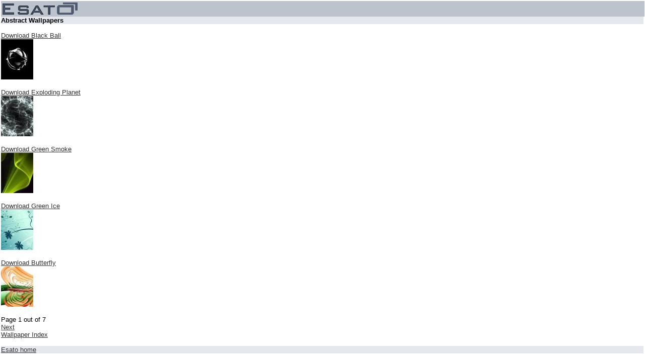

--- FILE ---
content_type: text/html; charset=UTF-8
request_url: https://wap.esato.com/xhtml/wp/category.php?c=2&t=13&pid=2854
body_size: 580
content:
<?xml version="1.0" encoding="ISO-8859-1"?>
<!DOCTYPE html PUBLIC "-//WAPFORUM//DTD XHTML Mobile 1.0//EN" "http://www.wapforum.org/DTD/xhtml-mobile10.dtd">

<html xmlns="http://www.w3.org/1999/xhtml">
<head><title>Abstract Wallpapers</title>

<link type="text/css" rel="Stylesheet" href="/xhtml/xhtml.css" />


</head>
<body>
<div class="ph2"><a href="http://wap.esato.com/xhtml/"><img src="/gfx/esato_logo_xhtml.png" alt="Esato Forum" /></a><br/></div>


<div class="ph">Abstract Wallpapers<br/></div><div><br/><a href="dl.php?id=15534">Download Black Ball<br/><img src="//www.esato.com/ul/c/15534_s.jpg" alt="Black Ball"/></a>
<br/><br/>
<a href="dl.php?id=15532">Download Exploding Planet<br/><img src="//www.esato.com/ul/c/15532_s.jpg" alt="Exploding Planet"/></a>
<br/><br/>
<a href="dl.php?id=15522">Download Green Smoke<br/><img src="//www.esato.com/ul/c/15522_s.jpg" alt="Green Smoke"/></a>
<br/><br/>
<a href="dl.php?id=15518">Download Green Ice<br/><img src="//www.esato.com/ul/c/15518_s.jpg" alt="Green Ice"/></a>
<br/><br/>
<a href="dl.php?id=15516">Download Butterfly<br/><img src="//www.esato.com/ul/c/15516_s.jpg" alt="Butterfly"/></a>
<br/><br/>
Page 1 out of 7<br/><a href="http://wap.esato.com/xhtml/wp/category.php?p=2&amp;c=2&amp;t=13&amp;pid=2854">Next</a><br/><a href="index.php?pid=2854&amp;t=13&amp;ret=1">Wallpaper Index</a><br/><br/></div>
<div class="homefooter">
<a href="http://wap.esato.com/xhtml/">Esato home</a>
<img src="/ga.php?utmac=MO-248517-4&amp;utmn=830543897&amp;utmr=-&amp;utmp=%2Fxhtml%2Fwp%2Fcategory.php%3Fc%3D2%26t%3D13%26pid%3D2854&amp;guid=ON" alt="" />
</div>

</body>
</html>
	